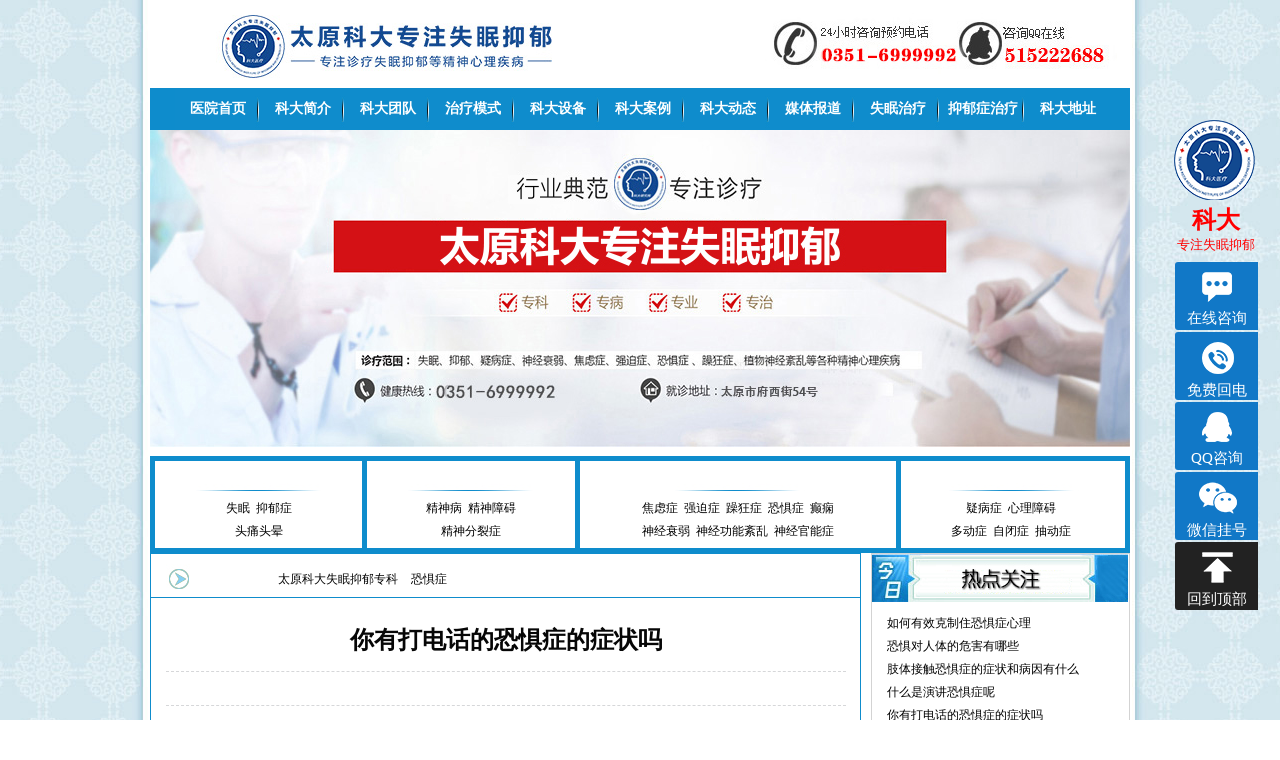

--- FILE ---
content_type: text/html
request_url: http://www.kdsmyyyjy.com/kongju/42.html
body_size: 4161
content:
<!DOCTYPE html>
<html lang="zh-CN">
<head>
<meta http-equiv="Content-Type" content="text/html; charset=gbk" />
<meta http-equiv="X-UA-Compatible" content="IE=edge">
<title>你有打电话的恐惧症的症状吗-太原科大失眠抑郁专科</title>
<meta name="description" content="世界上真的是有很多奇怪的事情在发生，在我们的身边我们也会遇到很多奇葩的事情，不知道大家有没有听说过打电话恐惧症，有一些人就是不敢打电话，具体的一些原因也不是很清楚，但是如果你出现了这样的情况建议你马上去医院治疗一下。"/>
<meta name="keywords" content=" "/>
<link rel="shortcut icon" href="http://www.kdsmyyyjy.com/favicon.ico"/>
<link rel="stylesheet" type="text/css" href="http://www.kdsmyyyjy.com/css/xin.css">
<link rel="stylesheet" type="text/css" href="http://www.kdsmyyyjy.com/css/css.css">
<script type="text/javascript" src="http://www.kdsmyyyjs.com/kd/pckj/commin.js"></script>
<script type="text/javascript" src="http://www.kdsmyyyjy.com/js/js.js"></script>
<script type="text/javascript" src="http://www.kdsmyyyjy.com/js/jquery-1.7.1.min.js"></script>
</head>
<body>
<div class="all">
  <div class="head"> <span class="span1"><a href="http://www.kdsmyyyjy.com/"><img src="http://www.kdsmyyyjy.com/images/head1.jpg" alt="太原科大失眠抑郁专科" width="388" height="63" border="0" /></a></span> <span class="span2"><img src="http://www.kdsmyyyjy.com/images/head2.jpg" width="523" height="61" alt="科大电话:0351-6999992" /></span> </div>
  <div class="nav">
    <ul>
      <li><a href="http://www.kdsmyyyjy.com/">医院首页</a> </li>
      <li><a href="http://www.kdsmyyyjy.com/yiyuan/138.html">科大简介</a></li>
      <li><a href="http://www.kdsmyyyjy.com/tuandui/">科大团队</a></li>
      <li><a href="javascript:;" onclick="openZoosUrl()" target="_blank" rel="nofollow">治疗模式</a> </li>
	  <li><a href="javascript:;" onclick="openZoosUrl()" target="_blank" rel="nofollow">科大设备</a></li>
      <li><a href="javascript:;" onclick="openZoosUrl()" target="_blank" rel="nofollow">科大案例</a></li>
      <li><a href="javascript:;" onclick="openZoosUrl()" target="_blank" rel="nofollow">科大动态</a></li>
	  <li><a href="javascript:;" onclick="openZoosUrl()" target="_blank" rel="nofollow">媒体报道</a></li>	      
      <li><a href="http://www.kdsmyyyjy.com/shimian/">失眠治疗</a></li>
      <li><a href="http://www.kdsmyyyjy.com/yiyu/">抑郁症治疗</a></li>  
      <li id="navno"><a href="http://www.kdsmyyyjy.com/yiyuan/137.html">科大地址</a> </li>
    </ul>
  </div>
    <a href="http://www.kdsmyyyjy.com/yiyuan/138.html"><img src="http://www.kdsmyyyjy.com/images/banner.jpg" width="980" height="317" alt="太原科大失眠抑郁专科" /></a>
  <div class="s34">
    <div class="fl sm1">
      <div class="s35">失眠抑郁研究中心</div>
      <div class="s37"><a href="http://www.kdsmyyyjy.com/shimian/">失眠</a>|<a href="http://www.kdsmyyyjy.com/yiyu/">抑郁症</a><br>
        <a href="http://www.kdsmyyyjy.com/toutong/">头痛头晕</a></div>
    </div>
    <div class="fl sm2">
      <div class="s35">精神卫生研究中心</div>
      <div class="s37"><a href="http://www.kdsmyyyjy.com/jingshen/">精神病</a>|<a href="http://www.kdsmyyyjy.com/zhangai/">精神障碍</a><br>
	  <a href="http://www.kdsmyyyjy.com/fenlie/">精神分裂症</a>
</div>
    </div>
    <div class="fl sm3">
      <div class="s35">神经疾病研究中心</div>
      <div class="s37"><a href="http://www.kdsmyyyjy.com/jiaolv/">焦虑症</a>|<a href="http://www.kdsmyyyjy.com/qiangpo/">强迫症</a>|<a href="http://www.kdsmyyyjy.com/zaokuang/">躁狂症</a>|<a href="http://www.kdsmyyyjy.com/kongju/">恐惧症</a>|<a href="http://www.kdsmyyyjy.com/dianxian/">癫痫</a><br>
        <a href="http://www.kdsmyyyjy.com/shuairuo/">神经衰弱</a>|<a href="http://www.kdsmyyyjy.com/wenluan/">神经功能紊乱</a>|<a href="http://www.kdsmyyyjy.com/guanneng/">神经官能症</a></div>
    </div>
    <div class="fl sm4">
      <div class="s35">心理障碍研究中心</div>
      <div class="s37"><a href="http://www.kdsmyyyjy.com/yibing/">疑病症</a>|<a href="http://www.kdsmyyyjy.com/xinli/">心理障碍</a><br>
        <a href="http://www.kdsmyyyjy.com/duodong/">多动症</a>|<a href="http://www.kdsmyyyjy.com/zibi/">自闭症</a>|<a href="http://www.kdsmyyyjy.com/choudong/">抽动症</a> </div>
    </div>
  </div>
  <div class="outt">
    <div class="left">
   <div class="l78sn">
   <div class="lwz"><h4><img src="http://www.kdsmyyyjy.com/images/lweiz.jpg" width="28" height="27"/></h4><h4>您当前的位置：<a href="http://www.kdsmyyyjy.com/" title="首页">太原科大失眠抑郁专科</a>&nbsp;>&nbsp;<a href="http://www.kdsmyyyjy.com/kongju/">恐惧症</a>&nbsp;>&nbsp;你有打电话的恐惧症的症状吗</h4></div>
		   <h1>你有打电话的恐惧症的症状吗</h1>
		      <div class="w10"></div>
   			<div class="n23">来源：太原科大失眠抑郁专科&nbsp&nbsp&nbsp&nbsp发布时间:2017-02-20 18:26:21</div>
			<div class="w10"></div>
		   <div class="wenz">
<p>&nbsp;　　世界上真的是有很多奇怪的事情在发生，在我们的身边我们也会遇到很多奇葩的事情，不知道大家有没有听说过打电话恐惧症，有一些人就是不敢打电话，具体的一些原因也不是很清楚，但是如果你出现了这样的情况建议你马上去医院治疗一下。</p>
<p style="text-align: center;"><img src="http://www.kdsmyyyjy.com/d/file/kongju/2017-02-20/fadc72df674301b7d0e4efeac174cac2.jpg" alt="你有打电话的恐惧症的症状吗" width="350" height="236" /></p>
<p><strong>　　1  害怕电话当然不是害怕电话本身，</strong>而是有其内在原因。因此调整你的心态，查明自己对电话恐惧的真正原因，然后从原因着手，给自己信心，努力克服自己的恐惧情绪。</p>
<p><strong>　　2  每次打电话给别人之前，</strong>给自己打个草稿，把要说的内容用笔写在纸上，内容越全面越好，比如那个人的称呼，你找他的原因，你打这个电话需要达成的目的等。然后电话通了之后照着写下的内容慢慢说。</p>
<p><strong>　　3  第三个方法就是心理学常用的暗示疗法。</strong>这一心理疗法内容很简单，首先要微笑，在你打电话的时候保持你的微笑，这样心情自然会放松，思路也会变得清晰起来，紧张的情绪引起的无法说话自然就会减轻了，然后还要不断暗示自己可以，增加自信，告诉自己能做到克服电话恐惧症。</p>
<p>　　所以如果你有打电话恐惧症的话，你也不要担心，你需要马上的去医院检查看看，你千万不要觉得这不是什么严重的事情，很多时候就是因为你的心里上面出现了一定的问题，如果你想要一个身心健康的状态，那么就赶紧去医院看看。</p>		   </div>
		   <div class="w10"></div>
			<div class="page_ud">
             <ul>
                   上一篇：<a href='http://www.kdsmyyyjy.com/kongju/41.html'>什么是演讲恐惧症呢</a>  &#160;下一篇：<a href='http://www.kdsmyyyjy.com/kongju/43.html'>脸红恐惧症到底是怎么回事呢？</a>       
             </ul>
         </div>	
		 <div class="w10"></div>
      </div>   
   <div class="w10"></div>
    </div>
    <div class="right">
 <DIV class="s173s">
        <DIV class=s174></DIV>
        <DIV class=s174l>
          <DIV id=yuyue>
            <UL>
			          <LI><a href="http://www.kdsmyyyjy.com/kongju/38.html" target="_blank">如何有效克制住恐惧症心理</a></LI>
		            <LI><a href="http://www.kdsmyyyjy.com/kongju/39.html" target="_blank">恐惧对人体的危害有哪些</a></LI>
		            <LI><a href="http://www.kdsmyyyjy.com/kongju/40.html" target="_blank">肢体接触恐惧症的症状和病因有什么</a></LI>
		            <LI><a href="http://www.kdsmyyyjy.com/kongju/41.html" target="_blank">什么是演讲恐惧症呢</a></LI>
		            <LI><a href="http://www.kdsmyyyjy.com/kongju/42.html" target="_blank">你有打电话的恐惧症的症状吗</a></LI>
		            <LI><a href="http://www.kdsmyyyjy.com/kongju/43.html" target="_blank">脸红恐惧症到底是怎么回事呢？</a></LI>
		            <LI><a href="http://www.kdsmyyyjy.com/kongju/301.html" target="_blank">惊恐、不安、烦躁？教你战胜恐惧症的五</a></LI>
		            <LI><a href="http://www.kdsmyyyjy.com/kongju/167.html" target="_blank">患有电梯恐惧症该怎么治</a></LI>
		            <LI><a href="http://www.kdsmyyyjy.com/kongju/212.html" target="_blank">恐惧症常见的表现有哪些</a></LI>
		            <LI><a href="http://www.kdsmyyyjy.com/kongju/231.html" target="_blank">恐惧症的主要危害表现有哪些</a></LI>
		            <LI><a href="http://www.kdsmyyyjy.com/kongju/250.html" target="_blank">怎样预防恐惧症</a></LI>
		            <LI><a href="http://www.kdsmyyyjy.com/kongju/266.html" target="_blank">克服社交恐惧症的四种方法</a></LI>
		            <LI><a href="http://www.kdsmyyyjy.com/kongju/283.html" target="_blank">克服恐惧症的几个妙招</a></LI>
		            <LI><a href="http://www.kdsmyyyjy.com/kongju/320.html" target="_blank">怎么做才能让自己不恐惧 长期恐惧容易引</a></LI>
		            <LI><a href="http://www.kdsmyyyjy.com/kongju/337.html" target="_blank">恐惧症是怎么引起的？与这4大因素有关！</a></LI>
		              </UL>
          </DIV>
        </DIV>
      </DIV>
      <div class="w10"></div>
      <div class="l123">
        <div class="l124">最新文章</div>
        <div class="l125">
         <dl>
          <dt><a href="http://www.kdsmyyyjy.com/kongju/493.html" target="_blank"><img src="http://www.kdsmyyyjy.com/d/file/kongju/2025-10-18/de09efa04bc1303dd47e12c354b245f7.jpg" width="107" height="77" alt="一到社交场合就紧张？可能是社交恐惧症在作祟" /></a></dt>
          <dd><a href="http://www.kdsmyyyjy.com/kongju/493.html" target="_blank">一到社交场合就紧张</a></dd>
        </dl>
         <dl>
          <dt><a href="http://www.kdsmyyyjy.com/kongju/477.html" target="_blank"><img src="http://www.kdsmyyyjy.com/d/file/kongju/2025-06-21/649625aba0bb3f75561246ba87caee71.jpg" width="107" height="77" alt="乘电梯就冒冷汗？密闭空间恐惧症的身体应激反应" /></a></dt>
          <dd><a href="http://www.kdsmyyyjy.com/kongju/477.html" target="_blank">乘电梯就冒冷汗？密</a></dd>
        </dl>
         <dl>
          <dt><a href="http://www.kdsmyyyjy.com/kongju/460.html" target="_blank"><img src="http://www.kdsmyyyjy.com/d/file/kongju/2025-02-15/d16922a4ad15ae5d4b435f2bb77de3e7.jpg" width="107" height="77" alt="别让恐惧偷走生活，快认清这些日常触发因素" /></a></dt>
          <dd><a href="http://www.kdsmyyyjy.com/kongju/460.html" target="_blank">别让恐惧偷走生活，</a></dd>
        </dl>
         <dl>
          <dt><a href="http://www.kdsmyyyjy.com/kongju/443.html" target="_blank"><img src="http://www.kdsmyyyjy.com/d/file/kongju/2024-09-07/278ae1cdfdd1fcc84bc380d2cf2b1213.jpg" width="107" height="77" alt="内向与社交恐惧：理解内心世界的科学突破" /></a></dt>
          <dd><a href="http://www.kdsmyyyjy.com/kongju/443.html" target="_blank">内向与社交恐惧：理</a></dd>
        </dl>
         <dl>
          <dt><a href="http://www.kdsmyyyjy.com/kongju/430.html" target="_blank"><img src="http://www.kdsmyyyjy.com/d/file/kongju/2024-05-25/586f43bd473300b42d0b695725a1476f.jpg" width="107" height="77" alt="为什么无缘无故会产生恐惧感？" /></a></dt>
          <dd><a href="http://www.kdsmyyyjy.com/kongju/430.html" target="_blank">为什么无缘无故会产</a></dd>
        </dl>
         <dl>
          <dt><a href="http://www.kdsmyyyjy.com/kongju/415.html" target="_blank"><img src="http://www.kdsmyyyjy.com/d/file/kongju/2024-01-27/2ac90ea6c2f84c0cada9ca5ee7bdf7fd.jpg" width="107" height="77" alt="社交恐惧症：“幻想”“更好”才是我的敌人" /></a></dt>
          <dd><a href="http://www.kdsmyyyjy.com/kongju/415.html" target="_blank">社交恐惧症：“幻想</a></dd>
        </dl>
        </div>
      </div>
      <div class="w10"></div>	  
    </div>
  </div>
</div>
<div class=clear></div>
  </div>
  <div class="foot">
    <ul>
      <li><a href="http://www.kdsmyyyjy.com/">科大首页</a>| </li>
      <li><a href="http://www.kdsmyyyjy.com/yiyuan/138.html">科大简介</a>| </li>
      <li><a href="http://www.kdsmyyyjy.com/tuandui/">科大团队</a>| </li>
      <li><a href="javascript:;" onclick="openZoosUrl()" target="_blank" rel="nofollow">治疗模式</a>| </li>
	  <li><a href="javascript:;" onclick="openZoosUrl()" target="_blank" rel="nofollow">科大设备</a>| </li>
      <li><a href="javascript:;" onclick="openZoosUrl()" target="_blank" rel="nofollow">科大案例</a>| </li>
      <li><a href="javascript:;" onclick="openZoosUrl()" target="_blank" rel="nofollow">科大动态</a>| </li>
	  <li><a href="javascript:;" onclick="openZoosUrl()" target="_blank" rel="nofollow">媒体报道</a>| </li>	      
      <li><a href="http://www.kdsmyyyjy.com/shimian/">失眠治疗</a>| </li>
      <li><a href="http://www.kdsmyyyjy.com/yiyu/">抑郁症治疗</a>| </li>  
      <li id="navno"><a href="http://www.kdsmyyyjy.com/yiyuan/137.html">科大地址</a> </li>
    </ul>
  </div>
  <div class="address"><a href="http://www.kdsmyyyjy.com/"><img src="http://www.kdsmyyyjy.com/images/logo.jpg" alt="太原科大专注失眠抑郁" border="0" class="addimg" /></a>
    <p>太原科大专注失眠抑郁健康热线:0351-6999992 |  </p>
    <p>太原科大专注失眠抑郁地址：太原市府西街54号(煤炭大厦西侧)</p>

    <p>Copyright 版权所有 太原科大专注失眠抑郁	| [<a href="http://www.kdsmyyyjy.com/sitemap.html" target="_blank">网站地图</a>]</p>

  </div>
<script type="text/javascript" src="http://www.kdsmyyyjy.com/js/shwt.js"></script>
<script type="text/javascript" src="http://www.kdsmyyyjy.com/js/onKST.js"></script>
<script>
var _hmt = _hmt || [];
(function() {
  var hm = document.createElement("script");
  hm.src = "https://hm.baidu.com/hm.js?59c771a2c2d298143e3c1194fbd1b764";
  var s = document.getElementsByTagName("script")[0]; 
  s.parentNode.insertBefore(hm, s);
})();
</script>
<script>
(function(){
    var bp = document.createElement('script');
    var curProtocol = window.location.protocol.split(':')[0];
    if (curProtocol === 'https') {
        bp.src = 'https://zz.bdstatic.com/linksubmit/push.js';        
    }
    else {
        bp.src = 'http://push.zhanzhang.baidu.com/push.js';
    }
    var s = document.getElementsByTagName("script")[0];
    s.parentNode.insertBefore(bp, s);
})();
</script>

</body>
</html>

--- FILE ---
content_type: text/css
request_url: http://www.kdsmyyyjy.com/css/xin.css
body_size: 4076
content:
/* 2014.4.21 鍧忎汉 */

.all{margin:0 auto; width:980px; overflow:hidden;}

BODY {PADDING-BOTTOM: 0px; MARGIN: 0px; PADDING-LEFT: 0px; PADDING-RIGHT: 0px; FONT-FAMILY: Arial, Helvetica, sans-serif; COLOR: #333333; FONT-SIZE: 12px;COLOR: #333333; FONT-SIZE: 12px; margin:0px;background: url(../images/bodybg.jpg) repeat-y scroll center top transparent; padding:0px}

*{ margin:0px; padding:0px;}

body, ul, li, h3, h2, p, img, ul, dl, dt, dd {border: 0 none;list-style: none outside none;}

A {color: #000000;cursor: pointer;text-decoration: none;}

A:hover {text-decoration: underline;}

UL {list-style-type: none; margin: 0; padding: 0;}

.fl{ float:left; display:inline;}.fr{ float:right; display:inline;}

.head{height:88px; background:#FFFFFF; width:980px; overflow:hidden;}

.head .span1{padding-left:34px; float:left; padding-top:15px;}

.head .span2{float:right; display:block; padding-right:10px; padding-top:13px;}

.nav{ width:980px; height:42px; background:#0e8ccc;}

.nav ul {display: block;height: auto;overflow: hidden;padding-left: 25px;}

.nav ul li {display: block;float: left;font-size: 14px;line-height: 42px;text-align: center;width: 85px; background-image:url(../images/nvabg.jpg); background-repeat:no-repeat;}

#navno{background-image:none;}

.nav ul li a {color: #FFFFFF;font-weight: 600;}

.nav ul li a:hover {text-decoration: underline;}

.s34 {border: 5px solid #0e8ccc;height: 87px;width:970px;margin-top:5px;}

.s35 {padding-top: 9px; text-align:center; font-weight:bold; background-image:url(../images/sm1bg.jpg); background-repeat:no-repeat; background-position:center; height:27px;}

.s35 a{ color:#0d71a4; font-size:14px;}

.sm1 {border-color: #0e8ccc;border-style: none solid none none;border-width: 5px;padding-left: 37px;padding-right:37px;width: 133px;height:87px;}

.sm2 {border-color: #0e8ccc;border-style: none solid none none;border-width: 5px;padding-left: 37px;padding-right:38px;width: 133px;height:87px;}

.sm3 {border-color: #0e8ccc;border-style: none solid none none;border-width: 5px;padding-left: 43px;padding-right:44px;width: 229px;height:87px;}

.sm4 {padding-left: 35px;width: 150px;}

.s37 {font-size: 12px;line-height: 23px;text-align: center;}

.s37 a{ padding-left:2px; padding-right:2px;}

.sbg {background-image: url(../images/sbg.jpg);background-repeat: repeat-x;border-color: #0e8ccc;border-style: solid;border-width: 1px;height: 32px;padding-top: 4px;width: 978px;margin-top:5px;}

.s62 {background-image: url(../images/sbg1.jpg);height: 27px;margin-left: 10px;width: 33px;}

.index_input { border: 1px solid #D6D7D9;float: left;font-size: 12px;height: 20px;line-height: 20px;margin-left: 10px;margin-right: 5px;margin-top: 2px;width: 261px;color:#C5C5C3;}

.index_submit {background:url(../images/sbutton.jpg) no-repeat scroll left top transparent;border: 0 none;cursor: pointer;float: left;height: 24px;margin: 2px 0 2px;vertical-align: top;width: 61px; }

.s68 {font-size: 12px;line-height: 29px;padding-right:20px;}

.ad{padding:8px 0;}

.con{width:980px; overflow:hidden; margin-bottom:8px;}

.i76{ width:237px; height:210px;border-color: #0E8CCC;border-style: solid;border-width: 1px; padding-left:10px;padding-top:10px;} 

.i76 span{ background-image:url(../images/bzbg.jpg); padding-top:7px; text-align:center;width:74px; height:27px;background-repeat:no-repeat;display:block; float:left; margin-right:3px; font-size:14px;}

.input2{ border: 1px solid #D6D7D9;float: left;font-size: 12px;height: 20px;line-height: 20px;margin-right: 5px;margin-top: 2px;width: 156px;}

.kflf{ border-color: #0E8CCC;border-style: solid;border-width: 1px;height: 353px; padding-left:4px;width: 243px; clear:both; margin-top:10px;} 

.kf8{width:239px; height:32px; background:#0e8ccc; margin-top:4px; text-align:center; padding-top:6px;}

.kflf ul{ padding:0 15px;}.kflf li{ padding-left:20px; background:url(../images/2.jpg) no-repeat left center; height:50px; line-height:50px; font-size:14px; border-bottom:1px solid #ccc;}

.htp{ margin-left:10px; height:223px; width:450px; background-image:url(../images/morenbg.jpg);}

.htp2{ margin-left:10px; margin-top:10px; width:444px;  padding-left: 4px; height:352px;border-color: #0E8CCC; border-style: solid; border-width: 1px; overflow:hidden;}

.htp4{border-color: #0E8CCC;border-style: solid;border-width: 1px; width:256px; height:582px; margin-right:1px; padding-left:1px; padding-top:3px;}

.f_tit {background-color:#0E8CCC; width:420px; height:39px; margin-top:4px; padding-left:20px; line-height:30px;}

.f_tit a {TEXT-ALIGN: center; WIDTH:76px; DISPLAY: block; FLOAT: left; HEIGHT: 28px; COLOR:#FFFFFF; FONT-SIZE: 14px; FONT-WEIGHT: bold; margin-right:10px; margin-top:5px;}

.f_tit .a_hover {BACKGROUND: url(../images/f_hover.jpg) no-repeat; COLOR:#000000; argin-right:10px;}

.f_tit a:hover {TEXT-DECORATION: none;argin-right:10px;}

.f_bod {WIDTH: 444px; FLOAT: left; HEIGHT: 223px; OVERFLOW: hidden;}

.f_bod h3 {text-align: center; display:block; height:20px;}

.f_bod h3 a {color: #FF0000;font-size: 14px;}

.index_yydt li {background: url(../images/index_56.gif) no-repeat scroll left center transparent;line-height: 26px;padding-left: 10px;}

.index_yydt {border-top: 1px dashed #CCCCCC;font-size: 12px;list-style: none outside none;padding: 10px;}

.dft span{ display:block; float:left; margin-right:5px; margin-left:8px;}

.con_f_bod {PADDING-BOTTOM: 20px; PADDING-LEFT: 15px; WIDTH: 414px; PADDING-RIGHT: 15px; FLOAT: left; HEIGHT: 110px; PADDING-TOP: 15px}

.con_f_bod IMG {BORDER-BOTTOM: #cdcccc 1px solid; BORDER-LEFT: #cdcccc 1px solid; PADDING-BOTTOM: 3px; PADDING-LEFT: 3px; WIDTH: 135px; PADDING-RIGHT: 3px; DISPLAY: inline; FLOAT: left; HEIGHT: 95px; BORDER-TOP: #cdcccc 1px solid; MARGIN-RIGHT: 10px; BORDER-RIGHT: #cdcccc 1px solid; PADDING-TOP: 3px}

.con_f_bod H1 {LINE-HEIGHT: 30px; TEXT-INDENT: 2em; COLOR: #0c659f; FONT-SIZE: 14px}

.con_f_bod H1 A {COLOR: #0c659f}

.con_f_bod H2 {LINE-HEIGHT: 30px; TEXT-INDENT: 2em; COLOR: #0c659f; FONT-SIZE: 14px}

.con_f_bod H2 A {COLOR: #0c659f}

.con_f_bod P {LINE-HEIGHT: 23px; TEXT-INDENT: 2em; height:72px; }

.con_f_bod P A {COLOR: #ef0000}

.htp4{  border-color: #0E8CCC;border-style: solid;border-width: 1px; width:256px; height:358px; margin-right:1px; padding-left:1px; padding-top:3px;}

.w237{ width:250px;}

.hosp2{ padding-top:8px; padding-left:3px;}

.hosp3{ text-indent:1.2em; line-height:22px; padding-top:10px; padding-left:5px;}

.hosp4{ padding-left:6px; padding-top:5px;}



.zjtd .fl{ width:668px; border:1px solid #0E8CCC; padding:20px;height:514px;}

.zjtd .fl h3{height:30px; margin:0 auto;font-weight:normal; font-size:12px;padding-top:10px; width:640px; background:url(../images/12.jpg) no-repeat 0 bottom; color:#A7A7A7;}

.zjtd .fl h3 strong{font-size:24px; color:#0C8DCE;}

.zjtd .fl h3 a{float:right;}

.zjtd .fl dl{ width:116px; padding:20px 25px 0 25px; float:left; overflow:hidden;}

.zjtd .fl dt{width:116px; height:144px; overflow:hidden;}

.zjtd .fl dd{line-height:24px;}.zjtd .fl dd h4{font-size:14px;font-weight:normal; text-align:center}.zjtd .fl dd h4 strong{color:red;}

.zjtd .fr{ width:258px; border:1px solid #0E8CCC; height:554px;}

.zjtd .fr h3{height:45px; background:url(../images/13.jpg) no-repeat 0 0; text-indent:-9999px;}

.zjtd .fr ul{padding:0 15px;}.zjtd .fr ul li{ height:30px; line-height:30px; overflow:hidden;}

.zjtd .fr ul li span.mix1{ width:74px;text-align:left;color:#000;display:inline-block}.zjtd .fr ul li span.mix2{ width:30px; color:#000;}

.zjtd .fr ul li span{ width:60px; text-align:right;display:inline-block; color:#0F8CCC}.zjtd .fr ul li em{width:60px; text-align:right;display:inline-block; color:#BF0707; font-style:normal;}

.yyzx{width:198px; height:25px; margin:0 auto; margin-bottom:15px;}

.con .fr dl{width:220px; margin:0 auto;}.con .fr dt{width:200px; height:20px; background:url(../images/14.jpg) repeat-y 0 0; line-height:20px; padding-left:10px; margin-bottom:10px}.con .fr dd{height:24px; text-align:center; color:red; font-weight:bold; font-weight:bold; font-size:16px;}

.tslf{ width:978px;border:1px solid #0E8CCC; overflow:hidden; margin-bottom:8px; padding-bottom:16px;}

.tslf h3{height:30px; margin:0 auto;font-weight:normal; font-size:12px;padding-top:10px; width:924px; background:url(../images/16.jpg) no-repeat 0 bottom; color:#A7A7A7;}

.tslf h3 strong{font-size:24px; color:#0C8DCE;}.tslf h3 a{float:right;}

.tslf .fl{ padding:22px; width:452px; height:310px; overflow:hidden}

.tslf .fr{ padding:20px; width:442px; overflow:hidden}

.tslf .fr p{width:396px; text-indent:2em; height:101px; padding:50px 24px 0 24px;line-height:24px; background:url(../images/18.jpg) no-repeat 0 0;}

.tslf .fr dl{overflow:hidden;}.tslf .fr dt{ width:67px; height:144px; padding:10px 20px; float:left;overflow:hidden;}

.tslf .fr dd{ float:left; width:86px; height:48px; line-height:24px; padding-left:14px; background:url(../images/20.jpg) no-repeat 0 bottom; padding-top:24px;}

.tslf ul{ width:900px; margin:0 auto; height:127px;padding:40px 0 20px 0; background:url(../images/21.jpg) no-repeat center 0;}.tslf ul li{ float:left; width:156px; height:127px; line-height:24px; text-align:center; padding:0 12px;}

.hzdd{ width:784px; height:60px; padding:20px 20px 20px 120px; margin:20px auto; background:#F5F5F5 url(../images/27.jpg) no-repeat 30px center; font-size:14px; line-height:30px;}

.zxzx {float:left; padding-left:25px;}

.alhz {float:left; width:570px;}.alhz dl{float:left; width:166px; height:150px; padding-left:24px; overflow:hidden;}.alhz dd{ height:35px; line-height:35px; text-align:center;}

.ryb{width:922px; height:300px; padding:29px 24px;}

.cont{width:980px; margin-bottom:8px; overflow:hidden}

.pre_l {WIDTH: 255px; FLOAT: left;}

.pre_l ul {BORDER-BOTTOM: #d3d3d3 1px solid; BORDER-LEFT: #d3d3d3 1px solid; WIDTH: 253px; FLOAT: left; HEIGHT: 300px; OVERFLOW: hidden; BORDER-TOP: #d3d3d3 1px solid; BORDER-RIGHT: #d3d3d3 1px solid}

.pre_l ul .li1 {LINE-HEIGHT: 33px; WIDTH: 253px; MARGIN-BOTTOM: 10px; BACKGROUND: url(../images/pre_l.jpg) no-repeat; FLOAT: left; HEIGHT: 33px}

.pre_l ul .li1 SPAN {DISPLAY: inline; FLOAT: left; COLOR: #0c659f; MARGIN-LEFT: 30px; FONT-SIZE: 14px; FONT-WEIGHT: bold}

.pre_l ul .li1 SPAN A {MARGIN-TOP: 0px; DISPLAY: inline; FLOAT: none; COLOR: #0c659f}

.pre_l ul .li1 A {MARGIN-TOP: 10px; DISPLAY: inline; FLOAT: right; MARGIN-RIGHT: 10px}

.pre_l UL .li2 {WIDTH: 230px; DISPLAY: inline; FLOAT: left; HEIGHT: 27px; MARGIN-LEFT: 10px}

.pre_l UL .li2 A {LINE-HEIGHT: 27px; PADDING-LEFT: 17px; WIDTH: 213px; DISPLAY: block; BACKGROUND: url(../images/arr.jpg) no-repeat left center; FLOAT: left; HEIGHT: 27px}

.pre_l UL .li2 A:hover {BACKGROUND: url(../images/arr2.jpg) no-repeat left center; COLOR: #0c659f}



.pre_r {BORDER-BOTTOM: #d3d3d3 1px solid; BORDER-LEFT: #d3d3d3 1px solid; WIDTH: 716px; FLOAT: right; OVERFLOW: hidden; BORDER-TOP: #d3d3d3 1px solid; BORDER-RIGHT: #d3d3d3 1px solid}

.pre_top {LINE-HEIGHT: 45px; WIDTH: 716px; BACKGROUND: url(../images/pre_top.jpg) no-repeat; FLOAT: left; HEIGHT: 43px; PADDING-TOP: 2px}

.pre_top SPAN {DISPLAY: inline; FLOAT: right; MARGIN-RIGHT:2px}

.pre_top A {TEXT-ALIGN: center; WIDTH: 129px; DISPLAY: block;  FLOAT: left; HEIGHT: 40px; COLOR: #fff; FONT-SIZE: 14px; FONT-WEIGHT: bold}

.pre_top A:hover {COLOR: #0e6297; TEXT-DECORATION: none}

.pre_top .a_hover {BACKGROUND: url(../images/pre_h.jpg) repeat-x; COLOR: #0e6297; TEXT-DECORATION: none}

.pre_bod {WIDTH: 716px; FLOAT: left;}

.pre_bod UL {PADDING-BOTTOM:4px; PADDING-LEFT: 10px; WIDTH: 696px; PADDING-RIGHT: 10px; FLOAT: left; PADDING-TOP: 10px}

.pre_bod UL .li1 {PADDING-BOTTOM: 10px; MARGIN-TOP: 10px; WIDTH: 696px; FLOAT: left; HEIGHT: 121px}

.pre_bod UL .li1 IMG {BORDER-BOTTOM: #d3d3d3 1px solid; BORDER-LEFT: #d3d3d3 1px solid; PADDING-BOTTOM: 4px; PADDING-LEFT: 4px; WIDTH: 150px; PADDING-RIGHT: 4px; FLOAT: left; HEIGHT: 111px; BORDER-TOP: #d3d3d3 1px solid; MARGIN-RIGHT: 10px; BORDER-RIGHT: #d3d3d3 1px solid; PADDING-TOP: 4px}

.pre_bod UL .li1 H1 {TEXT-ALIGN: center; LINE-HEIGHT: 30px; COLOR: #0c659f; FONT-SIZE: 14px}

.pre_bod UL .li1 H1 A {COLOR: #0c659f}

.pre_bod UL .li1 P {LINE-HEIGHT: 25px; TEXT-INDENT: 2em}

.pre_bod UL .li1 P A {COLOR: #ef0000}

.pre_bod UL .li2 {WIDTH: 696px; FLOAT: left; HEIGHT: 56px}

.pre_bod UL .li2 A {LINE-HEIGHT: 28px; PADDING-LEFT: 20px; WIDTH: 211px; DISPLAY: block; BACKGROUND: url(../images/arr.jpg) no-repeat left center; FLOAT: left; HEIGHT: 28px; OVERFLOW: hidden}

.pre_bod UL .li3 {LINE-HEIGHT: 32px; MARGIN-TOP: 10px; PADDING-LEFT: 40px; WIDTH: 656px; BACKGROUND: url(../images/red_arr.jpg) no-repeat left 50%; FLOAT: left; HEIGHT: 32px}

.pre_bod UL .li3 A {PADDING-BOTTOM: 0px; PADDING-LEFT: 5px; PADDING-RIGHT: 5px; COLOR: #ff0000; PADDING-TOP: 0px}





.pic {BORDER-BOTTOM: #d3d3d3 1px solid; BORDER-LEFT: #d3d3d3 1px solid; MARGIN: 0px auto; WIDTH: 978px; HEIGHT: 195px; OVERFLOW: hidden; BORDER-TOP: #d3d3d3 1px solid; BORDER-RIGHT: #d3d3d3 1px solid}

#pic_tit {WIDTH: 980px; BACKGROUND: url(../images/end_bg.jpg) repeat-x; FLOAT: left; HEIGHT: 38px}

#pic_tit LI {TEXT-ALIGN: center; WIDTH: 99px; DISPLAY: inline;  FLOAT: left; HEIGHT: 34px; COLOR: #115828; MARGIN-LEFT: 10px; PADDING-TOP: 4px}

#pic_tit LI A {LINE-HEIGHT: 34px; WIDTH: 100px; DISPLAY: block; HEIGHT: 34px; COLOR: #0a70a8; FONT-SIZE: 14px; FONT-WEIGHT: bold}

#pic_tit .pic_li {COLOR: #fff; FONT-WEIGHT: bold}

#pic_tit LI.pic_li A {BACKGROUND: url(../images/span_bg.jpg) no-repeat; COLOR: #fff; FONT-WEIGHT: bold}

#pic_bod DIV.pic_i {DISPLAY: block}

.pic_bod {PADDING-BOTTOM: 10px; PADDING-LEFT: 5px; WIDTH: 970px; PADDING-RIGHT: 5px; DISPLAY: none; FLOAT: left; HEIGHT: 150px; PADDING-TOP: 10px}

.pic_bod UL {WIDTH: 970px; FLOAT: left}

.pic_bod LI {PADDING-BOTTOM: 12px; PADDING-LEFT: 12px; WIDTH: 136px; PADDING-RIGHT: 12px; DISPLAY: inline; FLOAT: left; HEIGHT: 126px; PADDING-TOP: 12px}

.pic_bod LI IMG {WIDTH: 136px; HEIGHT: 99px}

.pic_bod LI P {TEXT-ALIGN: center; LINE-HEIGHT: 25px; COLOR: #666; FONT-WEIGHT: normal}



.last {WIDTH: 100%; margin:8px auto; OVERFLOW: hidden}

.last_a {BORDER-BOTTOM: #0e8ccc 2px solid; BORDER-LEFT: #0e8ccc 2px solid; PADDING-BOTTOM: 2px; MARGIN: 0px auto; PADDING-LEFT: 2px; WIDTH: 972px; PADDING-RIGHT: 2px; HEIGHT: 88px; BORDER-TOP: #0e8ccc 2px solid; BORDER-RIGHT: #0e8ccc 2px solid; PADDING-TOP: 2px}

.last_a UL {WIDTH: auto; FLOAT: left; HEIGHT: 87px; OVERFLOW: hidden}

.last_a .li1 {TEXT-ALIGN: center; PADDING-BOTTOM: 10px; PADDING-LEFT: 5px; WIDTH: 18px; PADDING-RIGHT: 5px; DISPLAY: inline; BACKGROUND: url(../images/last_bg.jpg) no-repeat; FLOAT: left; HEIGHT: 68px; MARGIN-RIGHT: 5px; PADDING-TOP: 10px}

.last_a .li1 A {COLOR: #fff; FONT-SIZE: 14px; FONT-WEIGHT: bold; TEXT-DECORATION: none}

.last_a .li2 {TEXT-ALIGN: center; PADDING-BOTTOM: 10px; PADDING-LEFT: 5px; WIDTH: 18px; PADDING-RIGHT: 5px; DISPLAY: inline; BACKGROUND: url(../images/last_bg.jpg) no-repeat; FLOAT: left; HEIGHT: 68px; PADDING-TOP: 10px}

.last_a .li2 A {COLOR: #fff; FONT-SIZE: 14px; FONT-WEIGHT: bold; TEXT-DECORATION: none}

.last_hide {WIDTH: 910px; DISPLAY: inline; FLOAT: left; HEIGHT: 87px; OVERFLOW: hidden}



.foot {LINE-HEIGHT: 29px; MARGIN: 0px auto; WIDTH: 980px; BACKGROUND: url(../images/foot.jpg) repeat-x; HEIGHT: 29px}

.foot UL {TEXT-ALIGN: center}

.foot UL LI {DISPLAY: inline; COLOR: #fff}

.foot UL LI A {PADDING-BOTTOM: 0px; PADDING-LEFT: 7px; PADDING-RIGHT: 7px; COLOR: #fff; PADDING-TOP: 0px}

.address {MARGIN:8px auto; WIDTH: 980px; HEIGHT: 100px; OVERFLOW: hidden}

.addimg {FLOAT: left; MARGIN-RIGHT: 20px; PADDING-TOP: 10px}

.address P {LINE-HEIGHT: 32px; COLOR: #444}



































--- FILE ---
content_type: text/css
request_url: http://www.kdsmyyyjy.com/css/css.css
body_size: 8370
content:
BODY {	PADDING-BOTTOM: 0px; MARGIN: 0px; PADDING-LEFT: 0px; PADDING-RIGHT: 0px; FONT-FAMILY: Arial, Helvetica, sans-serif; COLOR: #0000; FONT-SIZE: 12px;  background: url("../images/bodybg.jpg") repeat-y scroll center top transparent; COLOR: #0000; FONT-SIZE: 12px; margin:0px; padding:0px; }*{ margin:0px; padding:0px;}DIV {	PADDING-BOTTOM: 0px; LIST-STYLE-TYPE: none; MARGIN: 0px; PADDING-LEFT: 0px; PADDING-RIGHT: 0px; PADDING-TOP: 0px}FORM {	PADDING-BOTTOM: 0px; LIST-STYLE-TYPE: none; MARGIN: 0px; PADDING-LEFT: 0px; PADDING-RIGHT: 0px; PADDING-TOP: 0px}UL {	PADDING-BOTTOM: 0px; LIST-STYLE-TYPE: none; MARGIN: 0px; PADDING-LEFT: 0px; PADDING-RIGHT: 0px; PADDING-TOP: 0px}DD {	PADDING-BOTTOM: 0px; LIST-STYLE-TYPE: none; MARGIN: 0px; PADDING-LEFT: 0px; PADDING-RIGHT: 0px; PADDING-TOP: 0px}DL {	PADDING-BOTTOM: 0px; LIST-STYLE-TYPE: none; MARGIN: 0px; PADDING-LEFT: 0px; PADDING-RIGHT: 0px; PADDING-TOP: 0px}OL {	PADDING-BOTTOM: 0px; LIST-STYLE-TYPE: none; MARGIN: 0px; PADDING-LEFT: 0px; PADDING-RIGHT: 0px; PADDING-TOP: 0px}DT {	PADDING-BOTTOM: 0px; LIST-STYLE-TYPE: none; MARGIN: 0px; PADDING-LEFT: 0px; PADDING-RIGHT: 0px; PADDING-TOP: 0px}LI {	PADDING-BOTTOM: 0px; LIST-STYLE-TYPE: none; MARGIN: 0px; PADDING-LEFT: 0px; PADDING-RIGHT: 0px; PADDING-TOP: 0px}P {	PADDING-BOTTOM: 0px; LIST-STYLE-TYPE: none; MARGIN: 0px; PADDING-LEFT: 0px; PADDING-RIGHT: 0px; PADDING-TOP: 0px}H1 {	PADDING-BOTTOM: 0px; MARGIN: 0px; PADDING-LEFT: 0px; PADDING-RIGHT: 0px; FONT-SIZE: 100%; PADDING-TOP: 0px}H2 {	PADDING-BOTTOM: 0px; MARGIN: 0px; PADDING-LEFT: 0px; PADDING-RIGHT: 0px; FONT-SIZE: 100%; PADDING-TOP: 0px}H3 {	PADDING-BOTTOM: 0px; MARGIN: 0px; PADDING-LEFT: 0px; PADDING-RIGHT: 0px; FONT-SIZE: 100%; PADDING-TOP: 0px}H4 {	PADDING-BOTTOM: 0px; MARGIN: 0px; PADDING-LEFT: 0px; PADDING-RIGHT: 0px; FONT-SIZE: 100%; PADDING-TOP: 0px}H5 {	PADDING-BOTTOM: 0px; MARGIN: 0px; PADDING-LEFT: 0px; PADDING-RIGHT: 0px; FONT-SIZE: 100%; PADDING-TOP: 0px}H6 {	PADDING-BOTTOM: 0px; MARGIN: 0px; PADDING-LEFT: 0px; PADDING-RIGHT: 0px; FONT-SIZE: 100%; PADDING-TOP: 0px}IMG {	BORDER-BOTTOM-STYLE: none; BORDER-RIGHT-STYLE: none; BORDER-TOP-STYLE: none; BORDER-LEFT-STYLE: none}.none {	DISPLAY: none}A {	COLOR: #000000; CURSOR: pointer; TEXT-DECORATION: none}A:hover {	 TEXT-DECORATION: underline}.clear {	PADDING-BOTTOM: 0px; LINE-HEIGHT: 0px; MARGIN: 0px; PADDING-LEFT: 0px; WIDTH: 0px; PADDING-RIGHT: 0px; HEIGHT: 0px; CLEAR: both; FONT-SIZE: 0px; OVERFLOW: hidden; PADDING-TOP: 0px}.head{ height:88px; background:#FFFFFF; width:980px; overflow:hidden;}.span1{ padding-left:34px; float:left; padding-top:15px;}.span2{ float:right; display:block; padding-right:30px; padding-top:13px;}.nav{ width:980px; height:42px; background:#0e8ccc;}.nav ul {    display: block;    height: auto;    overflow: hidden;    padding-left: 25px;}.nav ul li {    display: block;    float: left;    font-size: 14px;    line-height: 42px;    text-align: center;    width: 85px; 	background-image:url(../images/nvabg.jpg); background-repeat:no-repeat;}#navno{ background-image:none;}.nav ul li a {    color: #FFFFFF;    font-weight: 600;}.nav ul li a:hover {    text-decoration: underline;}.s171 {	MARGIN: 0px auto; WIDTH: 980px}.left {	FLOAT: left}.right{ float:right;} .s34 {	border: 5px solid #0e8ccc;    height: 87px;	width:970px;	margin-top:5px;}.s35 {    padding-top: 9px; text-align:center; font-weight:bold; background-image:url(../images/sm1bg.jpg); background-repeat:no-repeat; background-position:center; height:27px;}.s35 a{ color:#0d71a4; font-size:14px;}.sm1 {    border-color: #0e8ccc;    border-style: none solid none none;    border-width: 5px;    padding-left: 37px;	padding-right:37px;    width: 133px;	height:87px;}.sm2 {    border-color: #0e8ccc;    border-style: none solid none none;    border-width: 5px;    padding-left: 37px;	padding-right:38px;    width: 133px;	height:87px;}.sm3 {    border-color: #0e8ccc;    border-style: none solid none none;    border-width: 5px;    padding-left: 43px;	padding-right:44px;    width: 229px;	height:87px;}.sm4 {    padding-left: 35px;    width: 150px;}.s37 {    font-size: 12px;    line-height: 23px;    text-align: center;}.s37 a{ padding-left:2px; padding-right:2px;}.sbg {    background-image: url("../images/sbg.jpg");    background-repeat: repeat-x;    border-color: #0e8ccc;    border-style: solid;    border-width: 1px;    height: 32px;    padding-top: 4px;    width: 978px;	margin-top:5px;}.s62 {    background-image: url("../images/sbg1.jpg");    height: 27px;    margin-left: 10px;    width: 33px;}.index_input {    border: 1px solid #D6D7D9;    float: left;    font-size: 12px;    height: 20px;    line-height: 20px;    margin-left: 10px;    margin-right: 5px;    margin-top: 2px;    width: 261px;}.index_submit {    background: url("../images/sbutton.jpg") no-repeat scroll left top transparent;    border: 0 none;    cursor: pointer;    float: left;    height: 24px;    margin: 2px 0 2px;    vertical-align: top;    width: 61px;}.s68 {    font-size: 12px;    line-height: 29px;    padding-right: 15px;}.head2{ width:980px; padding-top:8px;}.i76{ width:237px; height:210px;    border-color: #0E8CCC;    border-style: solid;    border-width: 1px; 	padding-left:10px;	 padding-top:10px;}	 .i76 span{ background-image:url(../images/bzbg.jpg); padding-top:7px; text-align:center;width:74px; height:27px;background-repeat:no-repeat;display:block; float:left; margin-right:3px; font-size:14px;}.input2{ border: 1px solid #D6D7D9;    float: left;    font-size: 12px;    height: 20px;    line-height: 20px;    margin-right: 5px;    margin-top: 2px;    width: 156px;}.s172 {	WIDTH: 690px;}.kflf{ border-color: #0E8CCC;    border-style: solid;    border-width: 1px;    height: 353px; padding-left:4px;    width: 243px; clear:both; margin-top:10px;} .kf8{ width:239px; height:32px; background:#0e8ccc; margin-top:4px; text-align:center; padding-top:6px;}.htp{ margin-left:10px; height:223px; width:450px; background-image:url(../images/morenbg.jpg);}.htp2{ margin-left:10px; margin-top:10px; width:444px;  padding-left: 4px; height:352px;border-color: #0E8CCC; border-style: solid; border-width: 1px; overflow:hidden;}.htp4{  border-color: #0E8CCC;    border-style: solid;    border-width: 1px; width:256px; height:582px; margin-right:1px; padding-left:1px; padding-top:3px;}.w237{ width:250px;}.hosp2{ padding-top:8px; padding-left:3px;}.hosp3{ text-indent:1.2em; line-height:22px; padding-top:10px; padding-left:5px;}.hosp4{ padding-left:6px; padding-top:5px;}.s173 {	BORDER-BOTTOM: #d3d3d3 1px solid; BORDER-LEFT: #d3d3d3 1px solid; WIDTH: 259px; HEIGHT: 350px; MARGIN-LEFT: 6px; BORDER-TOP: #d3d3d3 1px solid; BORDER-RIGHT: #d3d3d3 1px solid;}.s173s {	BORDER-BOTTOM: #d3d3d3 1px solid; BORDER-LEFT: #d3d3d3 1px solid; WIDTH: 257px; HEIGHT: 350px;  BORDER-TOP: #d3d3d3 1px solid; BORDER-RIGHT: #d3d3d3 1px solid;}.s174 {	BACKGROUND-IMAGE: url(../images/bnty.jpg); WIDTH: 256px; HEIGHT: 48px; overflow:hidden;}.s188 {	 BORDER-BOTTOM: #d3d3d3 1px solid; BORDER-LEFT: #d3d3d3 1px solid; MARGIN: 0px auto; WIDTH: 978px; BACKGROUND-REPEAT: no-repeat; HEIGHT: 564px; BORDER-TOP: #d3d3d3 1px solid; BORDER-RIGHT: #d3d3d3 1px solid}.s192 {	PADDING-LEFT: 10px; FLOAT: left; HEIGHT: 120px; PADDING-TOP: 50px}.s193 {	PADDING-LEFT: 10px; WIDTH: 300px; FLOAT: left; HEIGHT: 120px; PADDING-TOP: 55px}.s193 H1 {	PADDING-BOTTOM: 5px; COLOR: #0e8ccc; FONT-SIZE: 14px; FONT-WEIGHT: bold; PADDING-TOP: 10px}.s193 H1 a{COLOR: #0e8ccc;}.s193 P {	LINE-HEIGHT: 22px; TEXT-INDENT: 1.2em}.s194 {	CLEAR: both}.s199 {	PADDING-LEFT: 24px; WIDTH: 20px; COLOR: #ffffff; FONT-SIZE: 14px; FONT-WEIGHT: bold; PADDING-TOP: 15px}.s200 {	PADDING-LEFT: 3px; PADDING-TOP: 3px}.s200 SPAN {	PADDING-LEFT: 17px; FLOAT: left}.s200 SPAN P {	TEXT-ALIGN: center; padding-top:2px;}.w10{ clear:both; padding-top:8px;}.w5{ clear:both; padding-top:8px; *padding-top:5px;}.left1 {	HEIGHT: 284px; OVERFLOW: hidden}.left2 {	PADDING-LEFT: 15px; HEIGHT: 284px; OVERFLOW: hidden}.left3 {	HEIGHT: 270px; PADDING-TOP: 3px}.left4 {	PADDING-LEFT: 15px; HEIGHT: 280px; PADDING-TOP: 3px}.STYLE1 {	COLOR: #ffd35b}.s174l {	LINE-HEIGHT: 23px; PADDING-LEFT: 15px; COLOR: #2b5db5; PADDING-TOP: 10px}.sbntyy {	PADDING-LEFT: 40px; PADDING-TOP:22px}.online {	BACKGROUND-IMAGE: url(../images/online.jpg); MARGIN-TOP: 11px; WIDTH: 70px; DISPLAY: block; FLOAT: left; HEIGHT: 22px; MARGIN-LEFT: 10px; CURSOR: hand; MARGIN-RIGHT: 15px}.book {	BACKGROUND-IMAGE: url(../images/book.jpg); MARGIN-TOP: 11px; WIDTH: 70px; DISPLAY: block; FLOAT: left; HEIGHT: 22px; CURSOR: hand}.i222 {	LINE-HEIGHT: 22px; TEXT-INDENT: 1.2em; WIDTH: 184px}.i225 {	 LINE-HEIGHT: 24px; PADDING-LEFT: 40px; WIDTH: 200px; BACKGROUND-REPEAT: no-repeat; HEIGHT: 78px; MARGIN-LEFT: 70px; PADDING-TOP: 5px}.input01 {	PADDING-BOTTOM: 6px; LINE-HEIGHT: 20px; BORDER-RIGHT-WIDTH: 0px; PADDING-LEFT: 45px; WIDTH: 156px; PADDING-RIGHT: 40px; BACKGROUND: none transparent scroll repeat 0% 0%; FLOAT: left; BORDER-TOP-WIDTH: 0px; BORDER-BOTTOM-WIDTH: 0px; HEIGHT: 14px; FONT-SIZE: 12px; BORDER-LEFT-WIDTH: 0px; PADDING-TOP: 7px}.button01 {	BORDER-RIGHT-WIDTH: 0px; MARGIN-TOP: 3px; WIDTH: 75px; BACKGROUND: no-repeat center top; FLOAT: left; BORDER-TOP-WIDTH: 0px; BORDER-BOTTOM-WIDTH: 0px; HEIGHT: 26px; BORDER-LEFT-WIDTH: 0px; CURSOR: pointer}.i234 {	PADDING-LEFT: 35px}.last {	MARGIN-TOP: 10px; WIDTH: 100%; FLOAT: left; HEIGHT: auto; OVERFLOW: hidden}.last_a {	BORDER-BOTTOM: #0e8ccc 2px solid; BORDER-LEFT: #0e8ccc 2px solid; PADDING-BOTTOM: 2px; MARGIN: 0px auto; PADDING-LEFT: 2px; WIDTH: 972px; PADDING-RIGHT: 2px; HEIGHT: 88px; BORDER-TOP: #0e8ccc 2px solid; BORDER-RIGHT: #0e8ccc 2px solid; PADDING-TOP: 2px}.last_a UL {	WIDTH: auto; FLOAT: left; HEIGHT: 87px; OVERFLOW: hidden}.last_a .li1 {	TEXT-ALIGN: center; PADDING-BOTTOM: 10px; PADDING-LEFT: 5px; WIDTH: 18px; PADDING-RIGHT: 5px; DISPLAY: inline; BACKGROUND: url(../images/last_bg.jpg) no-repeat; FLOAT: left; HEIGHT: 68px; MARGIN-RIGHT: 5px; PADDING-TOP: 10px}.last_a .li1 A {	COLOR: #fff; FONT-SIZE: 14px; FONT-WEIGHT: bold; TEXT-DECORATION: none}.last_a .li2 {	TEXT-ALIGN: center; PADDING-BOTTOM: 10px; PADDING-LEFT: 5px; WIDTH: 18px; PADDING-RIGHT: 5px; DISPLAY: inline; BACKGROUND: url(../images/last_bg.jpg) no-repeat; FLOAT: left; HEIGHT: 68px; PADDING-TOP: 10px}.last_a .li2 A {	COLOR: #fff; FONT-SIZE: 14px; FONT-WEIGHT: bold; TEXT-DECORATION: none}.last_hide {	WIDTH: 910px; DISPLAY: inline; FLOAT: left; HEIGHT: 87px; OVERFLOW: hidden}.out {	MARGIN-TOP: 8px; WIDTH: 100%; FLOAT: left; HEIGHT: auto; OVERFLOW: hidden}.first {	MARGIN: 0px auto; WIDTH: 980px; HEIGHT: auto; OVERFLOW: hidden}.f_left {	WIDTH: 255px; FLOAT: left; HEIGHT: 310px}.f_left IMG {	WIDTH: 255px; FLOAT: left; HEIGHT: 310px}.f_mid {	WIDTH: 446px; DISPLAY: inline; FLOAT: left; HEIGHT: 310px; MARGIN-LEFT: 10px}.f_new {	PADDING-LEFT: 46px; WIDTH: 400px; BACKGROUND: url(../images/f_new.jpg) no-repeat; FLOAT: left; HEIGHT: 115px}.f_new H1 {	TEXT-ALIGN: center; LINE-HEIGHT: 30px; MARGIN-TOP: 10px; COLOR: #0c659f; FONT-SIZE: 16px}.f_new H1 A {	COLOR: #0c659f}.f_new P {	LINE-HEIGHT: 28px; TEXT-INDENT: 2em; PADDING-RIGHT: 10px; HEIGHT: 65px; OVERFLOW: hidden}.f_new P A {	COLOR: #ef0000}.f_tit {background-color:#0E8CCC; width:420px; height:39px; margin-top:4px; padding-left:20px; line-height:30px;}.f_tit A {	TEXT-ALIGN: center; WIDTH:76px; DISPLAY: block; FLOAT: left; HEIGHT: 28px; COLOR:#FFFFFF; FONT-SIZE: 14px; FONT-WEIGHT: bold; margin-right:10px; margin-top:5px;}.f_tit .a_hover {	BACKGROUND: url(../images/f_hover.jpg) no-repeat; COLOR:#000000; argin-right:10px;}.f_tit A:hover {	TEXT-DECORATION: none;argin-right:10px;}.f_bod {	 WIDTH: 444px; FLOAT: left; HEIGHT: 223px; OVERFLOW: hidden;}.f_bod h3 {    text-align: center; display:block; height:20px;}.f_bod h3 a {    color: #FF0000;    font-size: 14px;}.index_yydt li {    background: url("../images/index_56.gif") no-repeat scroll left center transparent;    line-height: 26px;    padding-left: 10px;}.index_yydt {    border-top: 1px dashed #CCCCCC;    font-size: 12px;    list-style: none outside none;    padding: 10px;}.dft span{ display:block; float:left; margin-right:5px; margin-left:8px;}.con_f_bod {	PADDING-BOTTOM: 20px; PADDING-LEFT: 15px; WIDTH: 414px; PADDING-RIGHT: 15px; FLOAT: left; HEIGHT: 110px; PADDING-TOP: 15px}.con_f_bod IMG {	BORDER-BOTTOM: #cdcccc 1px solid; BORDER-LEFT: #cdcccc 1px solid; PADDING-BOTTOM: 3px; PADDING-LEFT: 3px; WIDTH: 135px; PADDING-RIGHT: 3px; DISPLAY: inline; FLOAT: left; HEIGHT: 95px; BORDER-TOP: #cdcccc 1px solid; MARGIN-RIGHT: 10px; BORDER-RIGHT: #cdcccc 1px solid; PADDING-TOP: 3px}.con_f_bod H1 {	LINE-HEIGHT: 30px; TEXT-INDENT: 2em; COLOR: #0c659f; FONT-SIZE: 14px}.con_f_bod H1 A {	COLOR: #0c659f}.con_f_bod P {	LINE-HEIGHT: 23px; TEXT-INDENT: 2em; height:72px; }.con_f_bod P A {	COLOR: #ef0000}.ex_all {	MARGIN: 0px auto; WIDTH: 980px; HEIGHT: auto; OVERFLOW: hidden}.ex {	BORDER-BOTTOM: #d3d3d3 1px solid; BORDER-LEFT: #d3d3d3 1px solid; WIDTH: 253px; FLOAT: left; HEIGHT: 293px; BORDER-TOP: #d3d3d3 1px solid; BORDER-RIGHT: #d3d3d3 1px solid}.ex UL {	WIDTH: 253px; FLOAT: left; HEIGHT: 293px}.ex UL .li1 {	WIDTH: 253px; BACKGROUND: url(../images/ex_tit.jpg) no-repeat; FLOAT: left; HEIGHT: 30px}.ex UL .li1 H1 {	TEXT-ALIGN: center; LINE-HEIGHT: 30px; COLOR: #fff}.ex UL .li1 H1 A {	COLOR: #fff}.ex UL .li2 {	WIDTH: 253px; FLOAT: left; HEIGHT: 245px}.ex_img {	WIDTH: 100%; FLOAT: left; HEIGHT: 245px; PADDING-TOP: 15px}.ex_img .exnext {	Z-INDEX: 12; POSITION: relative; WIDTH: 22px; BACKGROUND: url(../images/left.jpg) no-repeat; FLOAT: left; HEIGHT: 164px; MARGIN-LEFT: 10px; CURSOR: pointer}.ex_img .exprev {	Z-INDEX: 12; POSITION: relative; WIDTH: 22px; BACKGROUND: url(../images/right.jpg) no-repeat; FLOAT: right; HEIGHT: 164px; CURSOR: pointer; MARGIN-RIGHT: 10px}.ex_list {	Z-INDEX: 1; POSITION: absolute; WIDTH: 180px; DISPLAY: inline; HEIGHT: 245px; OVERFLOW: hidden}.ex_list UL {	WIDTH: 9999px}.ex_list LI {	TEXT-ALIGN: center; WIDTH: 180px; DISPLAY: inline; FLOAT: left; HEIGHT: 240px; OVERFLOW: hidden}.ex_list LI .a1 IMG {	WIDTH: 135px; HEIGHT: 165px}.ex_list LI H1 {	TEXT-ALIGN: center; LINE-HEIGHT: 30px; HEIGHT: 30px; COLOR: #0c659f; FONT-SIZE: 14px; OVERFLOW: hidden}.ex_list LI H1 A {	COLOR: #0c659f}.ex_list LI P IMG {	MARGIN: 10px; DISPLAY: inline}.ex_r {	BORDER-BOTTOM: #d3d3d3 1px solid; BORDER-LEFT: #d3d3d3 1px solid; WIDTH: 716px; BACKGROUND: url(../images/ex_r.jpg) no-repeat 50% top; FLOAT: right; HEIGHT: 248px; BORDER-TOP: #d3d3d3 1px solid; BORDER-RIGHT: #d3d3d3 1px solid; PADDING-TOP: 45px}.ex_r UL {	WIDTH: 500px; DISPLAY: inline; FLOAT: left; HEIGHT: 248px; MARGIN-LEFT: 20px}.ex_r .a1 IMG {	MARGIN-TOP: 8px; WIDTH: 175px; DISPLAY: inline; FLOAT: left; HEIGHT: 235px; MARGIN-LEFT: 10px}.ex_r UL .li1 {	BORDER-BOTTOM: #d3d3d3 1px dashed; PADDING-BOTTOM: 15px; PADDING-LEFT: 0px; WIDTH: 500px; PADDING-RIGHT: 0px; DISPLAY: inline; MARGIN-BOTTOM: 10px; FLOAT: left; HEIGHT: 80px; PADDING-TOP: 15px}.ex_r UL .li1 H1 {	LINE-HEIGHT: 30px; TEXT-INDENT: 1em; HEIGHT: 30px; COLOR: #0c659f; FONT-SIZE: 18px}.ex_r UL .li1 H1 A {	COLOR: #0c659f}.ex_r UL .li1 P {	LINE-HEIGHT: 25px; TEXT-INDENT: 2em; HEIGHT: 50px; OVERFLOW: hidden}.ex_r UL .li1 P A {	COLOR: #ef0000}.ex_r UL .li2 {	WIDTH: 500px; FLOAT: left; HEIGHT: 105px}.ex_r UL .li2 IMG {	FLOAT: left; MARGIN-RIGHT: 10px}.ex_r UL .li3 {	LINE-HEIGHT: 25px; MARGIN-TOP: 10px; WIDTH: 330px; DISPLAY: inline; FLOAT: left; HEIGHT: 95px; MARGIN-LEFT: 20px; OVERFLOW: hidden}.ex_r UL .li3 .a1 {	WIDTH: 150px; DISPLAY: block; FLOAT: left; HEIGHT: 25px; OVERFLOW: hidden}.ex_r UL .li3 .a2 {	WIDTH: 180px; DISPLAY: block; FLOAT: left; HEIGHT: 25px; OVERFLOW: hidden}.pre {	MARGIN: 0px auto; WIDTH: 980px; HEIGHT: auto; OVERFLOW: hidden}.pre_l {	WIDTH: 255px; FLOAT: left; HEIGHT: 610px}.pre_l UL {	BORDER-BOTTOM: #d3d3d3 1px solid; BORDER-LEFT: #d3d3d3 1px solid; WIDTH: 253px; FLOAT: left; HEIGHT: 300px; OVERFLOW: hidden; BORDER-TOP: #d3d3d3 1px solid; BORDER-RIGHT: #d3d3d3 1px solid}.pre_l UL .li1 {	LINE-HEIGHT: 33px; WIDTH: 253px; MARGIN-BOTTOM: 10px; BACKGROUND: url(../images/pre_l.jpg) no-repeat; FLOAT: left; HEIGHT: 33px}.pre_l UL .li1 SPAN {	DISPLAY: inline; FLOAT: left; COLOR: #0c659f; MARGIN-LEFT: 30px; FONT-SIZE: 14px; FONT-WEIGHT: bold}.pre_l UL .li1 SPAN A {	MARGIN-TOP: 0px; DISPLAY: inline; FLOAT: none; COLOR: #0c659f}.pre_l UL .li1 A {	MARGIN-TOP: 10px; DISPLAY: inline; FLOAT: right; MARGIN-RIGHT: 10px}.pre_l UL .li2 {	WIDTH: 230px; DISPLAY: inline; FLOAT: left; HEIGHT: 27px; MARGIN-LEFT: 10px}.pre_l UL .li2 A {	LINE-HEIGHT: 27px; PADDING-LEFT: 17px; WIDTH: 213px; DISPLAY: block; BACKGROUND: url(../images/arr.jpg) no-repeat left center; FLOAT: left; HEIGHT: 27px}.pre_l UL .li2 A:hover {	BACKGROUND: url(../images/arr2.jpg) no-repeat left center; COLOR: #0c659f}.pre_r {	BORDER-BOTTOM: #d3d3d3 1px solid; BORDER-LEFT: #d3d3d3 1px solid; WIDTH: 716px; FLOAT: right; HEIGHT: 610px; OVERFLOW: hidden; BORDER-TOP: #d3d3d3 1px solid; BORDER-RIGHT: #d3d3d3 1px solid}.pre_top {	LINE-HEIGHT: 45px; WIDTH: 716px; BACKGROUND: url(../images/pre_top.jpg) no-repeat; FLOAT: left; HEIGHT: 43px; PADDING-TOP: 2px}.pre_top SPAN {	DISPLAY: inline; FLOAT: right; MARGIN-RIGHT:2px}.pre_top A {	TEXT-ALIGN: center; WIDTH: 129px; DISPLAY: block;  FLOAT: left; HEIGHT: 40px; COLOR: #fff; FONT-SIZE: 14px; FONT-WEIGHT: bold}.pre_top A:hover {	COLOR: #0e6297; TEXT-DECORATION: none}.pre_top .a_hover {	BACKGROUND: url(../images/pre_h.jpg) repeat-x; COLOR: #0e6297; TEXT-DECORATION: none}.pre_bod {	WIDTH: 716px; FLOAT: left; HEIGHT: 565px}.pre_bod UL {	PADDING-BOTTOM: 10px; PADDING-LEFT: 10px; WIDTH: 696px; PADDING-RIGHT: 10px; FLOAT: left; HEIGHT: 545px; PADDING-TOP: 10px}.pre_bod UL .li1 {	PADDING-BOTTOM: 10px; MARGIN-TOP: 10px; WIDTH: 696px; FLOAT: left; HEIGHT: 121px}.pre_bod UL .li1 IMG {	BORDER-BOTTOM: #d3d3d3 1px solid; BORDER-LEFT: #d3d3d3 1px solid; PADDING-BOTTOM: 4px; PADDING-LEFT: 4px; WIDTH: 150px; PADDING-RIGHT: 4px; FLOAT: left; HEIGHT: 111px; BORDER-TOP: #d3d3d3 1px solid; MARGIN-RIGHT: 10px; BORDER-RIGHT: #d3d3d3 1px solid; PADDING-TOP: 4px}.pre_bod UL .li1 H1 {	TEXT-ALIGN: center; LINE-HEIGHT: 30px; COLOR: #0c659f; FONT-SIZE: 14px}.pre_bod UL .li1 H1 A {	COLOR: #0c659f}.pre_bod UL .li1 P {	LINE-HEIGHT: 25px; TEXT-INDENT: 2em}.pre_bod UL .li1 P A {	COLOR: #ef0000}.pre_bod UL .li2 {	WIDTH: 696px; FLOAT: left; HEIGHT: 56px}.pre_bod UL .li2 A {	LINE-HEIGHT: 28px; PADDING-LEFT: 20px; WIDTH: 211px; DISPLAY: block; BACKGROUND: url(../images/arr.jpg) no-repeat left center; FLOAT: left; HEIGHT: 28px; OVERFLOW: hidden}.pre_bod UL .li3 {	LINE-HEIGHT: 32px; MARGIN-TOP: 10px; PADDING-LEFT: 40px; WIDTH: 656px; BACKGROUND: url(../images/red_arr.jpg) no-repeat left 50%; FLOAT: left; HEIGHT: 32px}.pre_bod UL .li3 A {	PADDING-BOTTOM: 0px; PADDING-LEFT: 5px; PADDING-RIGHT: 5px; COLOR: #ff0000; PADDING-TOP: 0px}.pre_bod UL .li4 {	MARGIN-TOP: 10px; WIDTH: 696px; FLOAT: left; HEIGHT: 150px}.pre_bod UL .li4 IMG {	WIDTH: 696px; FLOAT: left; HEIGHT: 150px}.pre_bod UL .li5 {	MARGIN-TOP: 20px; PADDING-LEFT: 60px; WIDTH: 400px; BACKGROUND: url(../images/pre_case.jpg) no-repeat left 50%; FLOAT: left; HEIGHT: 120px}.pre_bod UL .li5 IMG {	WIDTH: 155px; DISPLAY: inline; FLOAT: left; HEIGHT: 120px; MARGIN-RIGHT: 10px}.pre_bod UL .li5 H1 {	TEXT-ALIGN: center; LINE-HEIGHT: 30px; COLOR: #0c659f}.pre_bod UL .li5 H1 A {	COLOR: #0c659f}.pre_bod UL .li5 P {	LINE-HEIGHT: 20px; }.pre_bod UL .li5 P A {	COLOR: #ef0000}.pre_bod UL .li6 {	MARGIN-TOP: 22px; WIDTH: 215px; DISPLAY: inline; FLOAT: right; HEIGHT: 120px}.pre_bod UL .li6 A { LINE-HEIGHT: 24px; DISPLAY: block; HEIGHT: 24px}.pic {	BORDER-BOTTOM: #d3d3d3 1px solid; BORDER-LEFT: #d3d3d3 1px solid; MARGIN: 0px auto; WIDTH: 980px; HEIGHT: 195px; OVERFLOW: hidden; BORDER-TOP: #d3d3d3 1px solid; BORDER-RIGHT: #d3d3d3 1px solid}#pic_tit {	WIDTH: 980px; BACKGROUND: url(../images/end_bg.jpg) repeat-x; FLOAT: left; HEIGHT: 38px}#pic_tit LI {	TEXT-ALIGN: center; WIDTH: 99px; DISPLAY: inline;  FLOAT: left; HEIGHT: 34px; COLOR: #115828; MARGIN-LEFT: 10px; PADDING-TOP: 4px}#pic_tit LI A {	LINE-HEIGHT: 34px; WIDTH: 100px; DISPLAY: block; HEIGHT: 34px; COLOR: #0a70a8; FONT-SIZE: 14px; FONT-WEIGHT: bold}#pic_tit .pic_li {	COLOR: #fff; FONT-WEIGHT: bold}#pic_tit LI.pic_li A {	BACKGROUND: url(../images/span_bg.jpg) no-repeat; COLOR: #fff; FONT-WEIGHT: bold}#pic_bod DIV.pic_i {	DISPLAY: block}.pic_bod {	PADDING-BOTTOM: 10px; PADDING-LEFT: 5px; WIDTH: 970px; PADDING-RIGHT: 5px; DISPLAY: none; FLOAT: left; HEIGHT: 150px; PADDING-TOP: 10px}.pic_bod UL {	WIDTH: 970px; FLOAT: left}.pic_bod LI {	 PADDING-BOTTOM: 12px; PADDING-LEFT: 12px; WIDTH: 136px; PADDING-RIGHT: 12px; DISPLAY: inline; FLOAT: left; HEIGHT: 126px; PADDING-TOP: 12px}.pic_bod LI.zxwz {	width:190px;padding:0; padding-left:4px;DISPLAY: inline; FLOAT: left; height:24px; line-height:24px; overflow:hidden; }.pic_bod LI IMG {	WIDTH: 136px; HEIGHT: 99px}.pic_bod LI P {	TEXT-ALIGN: center; LINE-HEIGHT: 25px; COLOR: #666; FONT-WEIGHT: normal}.foot {	LINE-HEIGHT: 29px; MARGIN: 0px auto; WIDTH: 980px; BACKGROUND: url(../images/foot.jpg) repeat-x; HEIGHT: 29px}.foot UL {	TEXT-ALIGN: center}.foot UL LI {	DISPLAY: inline; COLOR: #fff}.foot UL LI A {	PADDING-BOTTOM: 0px; PADDING-LEFT: 7px; PADDING-RIGHT: 7px; COLOR: #fff; PADDING-TOP: 0px}.address {	MARGIN: 0px auto; WIDTH: 980px; HEIGHT: 142px; OVERFLOW: hidden}.addimg {	FLOAT: left; MARGIN-RIGHT: 20px; PADDING-TOP: 10px}.address P {	LINE-HEIGHT: 32px; COLOR: #444}/*pindao*/.lsmyybg{ height:35px; background-repeat:repeat-x; width:450px; background-image:url(../images/lsmyybg.jpg);}.lsmyybg h1{ display:block; font-size:14px; padding-top:7px; padding-left:15px;}.lflag{ padding-top:7px; padding-left:15px;}.lflagn{ width:300px;  padding-left:10px; line-height:24px;}.lflagn h1{ font-size:14px;}.lflag span{ display:block; float:left; }.lflag2{ background-image:url(../images/lflag2.jpg); width:462px; height:74px; clear:both; margin-left:15px; padding-top:15px; background-repeat:no-repeat;}.lflag2 h2{ display:block; float:left; width:217px; font-weight:normal; padding-left:9px; height:24px;}.l76{ width:450px; height:220px; border-color: #0E8CCC; border-style: solid; border-width: 1px; margin-left:10px; overflow:hidden;}.l78{ width:709px; height:345px; border-color: #0E8CCC; border-style: solid; border-width: 1px; text-align:center; padding-top:10px;}.l78 span{ display:block; width:136px; padding-left:29px; margin-top:1px; float:left;}.l78p2{ width:132px; text-align:left;}.l80{border-color: #e0e0e0; border-style: solid; border-width: 1px; height:102px; width:682px; margin-left:15px; margin-top:3px; background-color:#f7f7f7;}.l123{border-color: #0E8CCC;    border-style: solid;    border-width: 1px; width:257px; height:368px;}.l124{ width:253px; height:37px; background:#0e8ccc; color:#FFFFFF; margin-top:2px; margin-left:2px; font-size:14px; font-weight:bold; text-indent:1.5em; line-height:37px;}.zjys{ background:#0e8ccc url(../images/a1.jpg) no-repeat 10px center; text-indent:4em;}.l125{overflow:hidden;}.l125 dl{ width:108px; height:101px; float:left; padding:10px 0 0 15px}.l125 dt{ width:108px; height:77px; overflow:hidden;}.l125 dd{ width:108px; height:24px; line-height:24px; text-align:center;}.l125 span{ display:block; float:left; background-image:url(../images/lbg3.jpg); background-repeat:no-repeat; width:89px; height:36px; margin-top:8px; font-size:13px; line-height:36px; padding-left:35px;}.hzbl dl{ width:110px; height:126px; float:left; padding:10px 0 0 12px}.hzbl dt{ width:110px; height:102px; overflow:hidden;}.hzbl dd{ width:110px; height:24px; line-height:24px; text-align:center;}.l134{border-color: #0E8CCC;    border-style: solid;    border-width: 1px; width:257px; padding-bottom:10px; overflow:hidden}.l137{ padding-top:10px;}.l137 p{ text-align:center; margin-top:1px;}.p59 {    border: 1px solid #0E8CCC;    height: 266px;    margin-bottom: 5px;    margin-right: 5px;    margin-top: 1px;    overflow: hidden;    width: 351px;}.p60 {    background-color: #ddf3fc; 	border-bottom: 1px solid #0E8CCC;    height: 35px;}.p60 h2 {    display: block;    float: left;    font-size: 14px;    font-weight: bold;    padding-left: 10px;    padding-top: 9px;}.p60 span {    display: block;    float: right;    font-size: 12px;    padding-right: 10px;    padding-top: 9px;}.p60 span a {    color:#000000;}.p60 h2 a {    color: #000000;}.p62 {    border-bottom: 1px dashed #CDCDCD;    height: 113px;    margin-left: 10px;    width: 319px;}.p63 {    border: 1px solid #CDCDCD;    margin-top: 11px;}.p64 {    font-size: 14px;    padding-left: 10px;    padding-top: 13px;}.p64 a {    color:#000000;    font-weight: bold;}.p65 {    color: #555555;    font-size: 12px;    line-height: 24px;    padding-left: 10px;    padding-top: 5px;    width: 190px; height:70px;}.p69 {    color: #0F0F0F;    font-size: 14px;    line-height: 24px;    padding-left: 10px;    padding-top: 10px;}.p69 a {    color: #0F0F0F;}.ysm{ padding-right:10px; color:#1555b1;}.yellow{ color:#0f7eab;}.l182{ width:709px; height:287px; border: 1px solid #0E8CCC; overflow:hidden;}.l226{ width:203px; text-align:center; padding-top:15px;}.l229{    background: none repeat scroll 0 0 #0E8CCC;    color: #FFFFFF;    font-size: 14px;    font-weight: bold;    height: 33px;    line-height: 33px;    margin-left: 2px;    margin-top: 15px;    text-indent: 1.5em;    width: 233px;}.l230{    font-size:18px;    font-weight: bold;    height: 28px;	padding-top:6px;    margin-top: 10px;	margin-bottom:10px;    width: 233px;	padding-left:15px}.l244{ height:99px;}.lnzjbg{ background:url(../images/atic1.jpg) no-repeat 0 0; width:233px;}.nobg{background:none;}.lwd2{ padding-top:12px; padding-left:35px;}.lwd2 p{ line-height:20px;}.red{ color:#FF0000;}.w228{ width:245px;}.lwd3{ padding-top:9px; padding-left:20px;}.lwd3 p{ line-height:22px;padding-left:20px; background:url(../images/atic.jpg) no-repeat 4px center;}.l244 p{ padding-top:5px;}.l243{ border-left:1px dashed #a5a4a4; height:180px; width:227px; margin-top:12px; padding-left:10px;}.l244 span{ display:block; float:left; width:98px; padding-left:15px;}.lwd3s{padding-top:12px;}.lwd3s p{ line-height:22px;}.dfts span{ display:block; float:left; margin-right:5px; margin-left:29px; margin-top:6px;}/*lanmuye*/.lwz{ width:694px; height:33px; border-bottom:1px solid #0E8CCC; text-align:left; padding-left:15px; line-height:30px;}.lwz h4{ display:block; float:left; font-weight:normal;}.l78s{ width:709px; border-color: #0E8CCC; border-style: solid; border-width: 1px; text-align:center; padding-top:10px;}.l78s span{ display:block; width:136px; padding-left:29px; margin-top:1px; float:left;}.l18l{ width:709px; height:1450px; border:1px solid #0E8CCC; overflow:hidden;}.l82l{ width:657px; height:130px; margin: 0 auto; border-bottom:1px dashed #d4d4d4; padding-top:20px;}.l82l h1{ background-image:url(../images/l82lh1.jpg); height:33px; display:block; width:617px; background-repeat:no-repeat; line-height:34px; padding-left:30px;}.l82l h1 a{ font-size:14px; color:#2766c2; text-decoration:none;}.l82l h1 a:hover{ text-decoration:underline;}.l82l h2 a{ font-size:14px; color:#2766c2; text-decoration:none;}.l82l h2 a:hover{ text-decoration:underline;}.l82l p{ width:657px; line-height:25px; height:60px; text-indent:1.2em; font-size:14px; color:#444444; padding-top:5px;}.showpage {    overflow: hidden;    padding-top: 2px;    text-align: center;    width: 662px;}.showpage ul {    padding: 12px 0 0 16px;}.showpage ul li {    border: 1px solid #E9E9E9;    color: #024C93;    float: left;    font-family: Tahoma;    line-height: 17px;    margin-right: 6px;    padding: 4px;}.showpage ul li a {    color: #555555;    display: block;    float: left;    padding: 0 4px;}.showpage ul li a:hover {    color: #024C93;    text-decoration: none;}.showpage ul li.thisclass, .showpage ul li.thisclass a, .pagebox ul li.thisclass a:hover {    background-color: #F8F8F8;    font-weight: bold;}.showpage .pageinfo {    color: #999999;    line-height: 17px;    padding: 4px 10px 4px 16px;}.showpage .pageinfo strong {    color: #024C93;    font-weight: normal;}/*neirong*/.l78sn{ width:709px; overflow:hidden;  height: auto !important; border-color: #0E8CCC; border-style: solid; border-width: 1px; text-align:center; padding-top:10px;}.l78sn h1 {    color: #060606;    font-size: 24px;    font-weight: bold;    padding-top: 20px;    text-align: center;line-height:45px;}.n23 {    border-bottom: 1px dashed #D6D7D9;    border-top: 1px dashed #D6D7D9;    clear: both;    font-size: 12px;    padding-bottom: 8px;    padding-top: 8px;    text-align: center;    width: 680px;	margin: 0 auto;} .wenz {    font-size: 12px;    height:auto !important;     overflow:visible;    padding: 9px 20px 0;}.wenz P {    color: #050505;    display: block;    font-size: 14px;    line-height: 24px;    margin-bottom: 12px; 	text-align:left;}.wenz br {    display: block;    line-height: 24px;    margin-bottom: 12px;}.page_ud {    background: none repeat scroll 0 0 #F9F9F9;    border: 1px solid #DFDFDF;    height: 28px;    line-height: 25px;    margin-left: 5px;    margin-top: 22px;    width: 695px; text-align:left; overflow:hidden;}.l134s{border-color: #0E8CCC;    border-style: solid;    border-width: 1px; width:257px; overflow:hidden; padding-bottom:10px}.l134s dl{ width:96px; height:140px; padding:10px 0 0 20px; float:left;}.l134s dt{width:96px; height:116px; overflow:hidden;}.l134s dd{width:96px; height:24px; line-height:24px; text-align:center;}.l134s dd strong{color:red;}/*yyjj*/.y1{ width:980px; height:566px; background-color:#d5f0fb;}.y2{ width:565px; MARGIN: 0px auto; padding-top:20px;}.y3{ padding-left:20px;}.y4{ width:655px; height:174px;  line-height:24px; font-size:14px; padding-left:25px;}.y4 p{ text-indent:2em; display:block; padding-bottom:10px;}.y5{ width:769px; MARGIN: 0px auto;}.y6{ width:894px; margin: 0px auto;}.y7{ width:916px; height:146px; background-color:#b4e2f6; margin: 0px auto;}.y7 p{ line-height:26px; font-size:14px; text-indent:1.2em; padding-top:20px; padding-left:10px; padding-right:10px;}.jj4 {    height: 680px;    margin: 0 auto;    width: 973px;}.left7 {    padding-left: 7px;}.jj4zk {    padding-top: 5px;}.jj4zk UL {    margin: 0 auto;    width: 960px;}.jj4zk UL LI {    float: left;    width: 307px;}.jj4_top {    height: 35px;    width: 307px;}.jj4_tu {      height: 158px;    width: 305px;}.jj4_tu P {    line-height: 24px;    margin: 0 auto;    padding-top: 5px;    text-align: left;    width: 293px;}.jj4_hf {    height: 107px;    width: 307px;}.jj4_ann {    height: 35px;    margin: 0 auto;    width: 184px;}#jj1a{background:url("../images/t27.jpg") no-repeat scroll 0 0 transparent; display:block; width:80px; height:26px;}#jj1a:hover{background:url("../images/t27-1.jpg") no-repeat scroll 0 0 transparent; display:block; width:80px; height:26px;}#jj2a{background:url("../images/t28.jpg") no-repeat scroll 0 0 transparent; display:block;  width:80px; height:26px;}#jj2a:hover{background:url("../images/t28-1.jpg") no-repeat scroll 0 0 transparent; display:block;  width:80px; height:26px;}.hzfn {    color: #C01D3C;    font-weight: bold;}.jj4_hf P {    color: #006887;    line-height: 24px;    margin: 0 auto;    padding-top: 5px;    text-align: left;    width: 293px;}.y154{ background-color:#d5f0fb; width:980px; height:365px; padding-top:20px;}.y155{ width:473px; height:342px;  border: 1px solid #dcb79a; margin-left:10px;}.y155 img{ float:left;}.y158{ background-image:url(../images/y9.jpg); width:268px; height:97px; display:block; float:right;}.y158 p{ line-height:19px; padding-left:10px; padding-right:10px; padding-top:13px;}.y163{ padding-left:10px; padding-top:10px; line-height:25px; display:block; text-indent:1.2em; width:240px; height:100px; float:left; overflow:hidden;}.y165{ background-image:url(../images/y10.jpg); height:84px; margin: 0 auto; background-repeat:no-repeat; padding-top:11px; padding-left:163px; line-height:21px; margin-left:5px;}/*sb*/.t31 {    background-image: url("../images/ytes.jpg");    height: 211px;    margin-top: 10px;    width: 711px;}.t32 {    padding-left: 10px;    padding-top: 15px;}.t33 {    height: 189px;    padding-left: 20px;    width: 233px;}.t37 {    padding-left: 70px;    width: 197px;}.t33 h1 {    color: #227F17;    font-size: 14px;    font-weight: bold;    padding-top: 25px;}.t33 p {    font-size: 12px;    line-height: 24px;    padding-top: 10px;}.t33 h1 a {    color: #0D71A4;}.t37 h1 {    color: #0D71A4;    font-size: 14px;    font-weight: bold;    padding-top: 14px;}.t37 p {    font-size: 12px;    line-height: 24px;    padding-top: 10px;}.y9 {    border: 1px solid #0E8CCC;    height: 183px;    width: 709px;}.y10 {    background-image: url("../images/yrd.jpg");    height: 183px;    width: 48px;}.y11 ul li {    display: block;    float: left;}.y11 p {    display: block;    padding-left: 20px;    padding-top: 5px;    text-align: center;    width: 134px;}/*zj*/.z12 {    padding-left: 15px;    padding-top: 10px;}.z13 {    padding-left: 20px;}.z15 {    background-image: url("../images/ygtgz.jpg");    background-repeat: no-repeat;    height: 48px;    margin-top: 15px;    width: 980px;}.z17 {    background-repeat: no-repeat;    height: 243px;    margin-left: 10px;    margin-top: 15px;    padding-top: 42px;    width: 486px;}.z17 p {    font-size: 12px;    line-height: 20px;    padding-left: 278px;}.z17 h3 {    color: #555555;    font-size: 12px;    font-weight: normal;    line-height: 22px;    padding-left: 195px;    padding-top: 48px;    width: 263px;}.z17 h4 {    padding-left: 240px;    padding-top: 10px;}.z18 {    background-repeat: no-repeat;    height: 243px;    margin-top: 15px;    padding-top: 42px;    width: 474px;}.z18 p {    font-size: 12px;    line-height: 20px;    padding-left: 278px;}.z18 h3 {    color: #555555;    font-size: 12px;    font-weight: normal;    line-height: 22px;    padding-left: 195px;    padding-top: 48px;    width: 263px;}.z18 h4 {    padding-left: 240px;    padding-top: 10px;}.z33 {    border: 1px solid #BFBEBE;    height: 149px;    margin: 15px auto 0;    padding-left: 20px;    padding-top: 26px;    width: 958px;}.z35 {    border: 1px solid #BFBEBE;}.z37 {    color: #2D2D2D;    font-size: 12px;    height: 81px;    line-height: 24px;    padding-left: 10px;    width: 343px; padding-right:10px;}.z37 h1 {    color: #0D71A4;    font-size: 16px;    padding-top: 10px;}.z40 {    background-image: url("../images/zjbgww.jpg");    background-repeat: no-repeat;    font-size: 12px;    height: 115px;    padding-left: 30px;    width: 436px;}.z40 h2 {    color: #0D71A4;    font-size: 14px;    padding-bottom: 8px;}.z40 ul li {    display: block;    height: 20px;}.y31 {    margin-top: 10px; height:199px;}b{ font-weight:normal;}.s32 {    padding-left: 18px;    padding-right: 15px;    padding-top: 14px;}.p34 {    background-color: #0E8CCC;    height: 35px;    line-height: 34px;    margin-top: 15px;    padding-left: 10px;    width: 497px;}.p35 {    color: #555555;    font-size: 12px;    line-height: 24px;    padding-top: 10px;    text-indent: 1.2em;    width: 497px;}.laiyuan {    font-size: 12px;    height: auto !important;    overflow: visible;    padding: 9px 20px 0;}.laiyuan h1 {    margin-bottom: 20px; text-align:left;}.laiyuan h2 {    background-color: #B4E2F6;    display: block;    font-size: 12px;    font-weight: normal;    line-height: 24px;    padding-left: 20px;    width: 643px;	text-align:left;}.laiyuan h4 {    color: #0D71A4;    font-size: 14px;	text-align:left;}.laiyuan h5 {    border: 1px solid #CDCDCD;    display: block;    font-size: 12px;    font-weight: normal;    line-height: 24px;    margin-top: 20px;    padding-left: 20px;    width: 643px;	text-align:left;}.STYLE1 {    color: #FB0303;    font-size: 12px;    font-weight: normal;}

--- FILE ---
content_type: application/javascript
request_url: http://www.kdsmyyyjy.com/js/onKST.js
body_size: 1948
content:
/**
 * 璇S鍑芥暟鐨勪綔鐢ㄦ槸鑻ュ揩鍟嗛€氱殑浠ｇ爜鍔犺浇瀹屾垚,鍒欒皟鐢ㄥ揩鍟嗛€氳嚜甯︾殑鎵撳紑鑱婂ぉ绐楀彛鐨勫嚱鏁�
 * 鍚﹀垯鐩存帴鎵撳紑閾炬帴鍦板潃,骞剁敤缃戠珯鑷繁鑾峰彇鍒扮殑鏉ユ簮鐨勫璇濈綉鍧€鍙傛暟浼犻€掔粰鑱婂ぉ绐楀彛
 * 娉�: 浼氱洿鎺ユ墦寮€閾炬帴鍦板潃鐨勬儏鍐垫槸,瀹㈡埛鍦ㄦ病鏈夌敓鎴愬揩鍟嗛€氱殑鍥炬爣鍓嶅氨鐐瑰嚮浜嗛〉闈笂鐨勫挩璇㈤摼鎺ユ椂瑙﹀彂鐨�
 * 鐢ㄦ硶涓句緥:
 *      1. <a href="javascript:void(0)" onClick="onKST();">鍦ㄧ嚎鍜ㄨ</a>;
 *		2. <a href="javascript:void(0)" onClick="onKST('zhuanti');">鍦ㄧ嚎鍜ㄨ</a>;
 *		3. <a href="javascript:void(0)" onClick="onKST('zhuanti',true);">鍦ㄧ嚎鍜ㄨ</a>;
 * @param ksChatLink 鎸囧畾鎵撳紑閾炬帴鍦板潃锛屼笉鎸囧畾鍒欏彇鍑芥暟涓粯璁ょ殑閾炬帴鍦板潃
 * @param text 瀵硅瘽鏍囪瘑锛屽彲涓嶆寚瀹�
 * @param isMobile 鏄惁鏄墜鏈猴紝鍙笉鎸囧畾
 * @author drc
 * @since 2016-04-27
 * @version 2.1
 */
 function openZoosUrl()
{
	onKST();
}
var onKST= function(text,isMobile){
	//璇锋浛鎹㈡垚"鐢熸垚浠ｇ爜 - 閾炬帴鍦板潃" 涓殑閾炬帴鍦板潃,涓嶈鍘诲叾浠栧湴鏂瑰鍒�
	ksChatLink = 'https://rgdk16.kuaishang.cn/bs/im.htm?cas=120226 406357&fi=123547';
	/**
	 * 鑻ュ己琛屾墦寮€鏂扮獥鍙�,鍒欐斁寮€璁剧疆,涓嶈缃垯鎵嬫満涓嶆墦寮€鏂扮獥鍙�,pc鎵撳紑鏂扮獥鍙�,姝よ缃彧瀵瑰綋鍓嶈嚜瀹氫箟浜嬩欢鏈夋晥
	 * 鑻ユ兂鍏ㄥ眬鐢熸晥,鍖呮嫭蹇晢閫氶粯璁ょ殑鎵撳紑鑱婂ぉ绐楀彛浜嬩欢,鍒欏皢姝ゅ彉閲弅sUserDefinedOpenNewChatWin瀹氫箟鍦╧s.j鍓嶅嵆鍙�
	 */
	//var ksUserDefinedOpenNewChatWin=true;
	
	eval(function(p,a,c,k,e,r){e=function(c){return(c<a?'':e(parseInt(c/a)))+((c=c%a)>35?String.fromCharCode(c+29):c.toString(36))};if(!''.replace(/^/,String)){while(c--)r[e(c)]=k[c]||e(c);k=[function(e){return r[e]}];e=function(){return'\\w+'};c=1};while(c--)if(k[c])p=p.replace(new RegExp('\\b'+e(c)+'\\b','g'),k[c]);return p}('h Q(a,b){3(!a)9 J;9 z D("(^|&)"+b+"=([^&]*)(&|$)","i").16(a)}h G(a,b){4 c=a.j(\'?\');3(c==-1)9\'\';a=a.14(c+1,a.y);4 d=z D("(^|&)"+b+"=([^&]*)(&|$)","i");4 r=a.K(d);3(r!=L)9 O(r[2]);9\'\'}3(12&&5.j(\'l=1\')==-1){3(5.j(\'?\')==-1){5+=\'?l=1\'}6{5+=\'&l=1\'}}4 7,A=5;4 v=5.11("?");v.17("");3(q P!=\'R\'&&P==w){7=w}6 3(Q(v[1],\'l\')){7=J}6{7=w}h t(){4 a=\'\';u{4 b=G(5,\'X\');3(b){4 c=\'\';4 d=k.V.K(z D(\'(^| )\'+b+\'U\'+b+\'=([^;]*)(;|$)\'));3(d!=L){c=O(d[2])}3(c){a+=\'&Z=\'+c}}}o(e){}4 f="";u{3(N.k.n.y>0){f=N.k.n}}o(e){f=k.n}3(!f||f.y==0){f=k.n}a+=\'&S=\'+C(m.B.x);3(f)a+=\'&T=\'+C(f);3(s)a+=\'&H=\'+C(s);3(5.j(\'?\')==-1){a=\'?\'+a.W(1)}5+=a;3(!7){m.B.x=5}6{4 g=m.Y(5,\'M\');3(g){u{g.10()}o(e){}}6{m.B.x=5}}}3(q 8!=\'R\'){4 p={};3(s)p[\'H\']=s;3(7)p[\'13\']=\'M\';u{3(q 8.F==\'h\'){3(7&&A.j(\'15\')==-1&&!8.E){8.E=A}8.F(p)}6 3(q 8.I==\'h\'){8.I(p)}6{t()}}o(e){t()}}6{t()}',62,70,'|||if|var|ksChatLink|else|openNewChatWin|KS|return||||||||function||indexOf|document|ism|window|referrer|catch||typeof||text|ksOpenLink|try|localArr|true|href|length|new|_ksChatLink|location|encodeURIComponent|RegExp|customUrl|openChatWin|getQueryString|sText|openChatLink|false|match|null|_blank|opener|unescape|ksUserDefinedOpenNewChatWin|checkQueryString|undefined|dp|ref|_KS_|cookie|substring|cas|open|vi|focus|split|isMobile|oTarget|substr|kuaishang|test|push'.split('|'),0,{}))
};